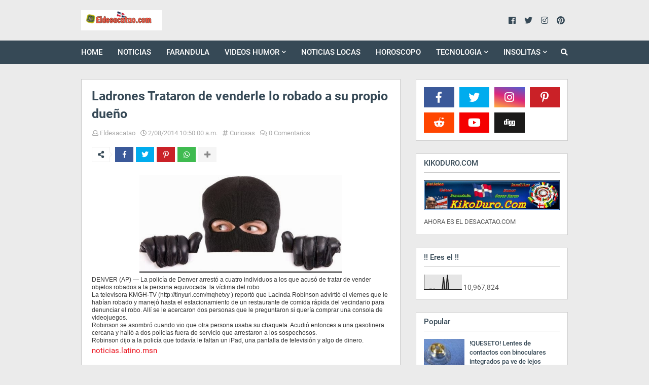

--- FILE ---
content_type: text/html; charset=UTF-8
request_url: http://www.eldesacatao.com/b/stats?style=BLACK_TRANSPARENT&timeRange=ALL_TIME&token=APq4FmBrTwUZeCn1yf-Rz_RMtQm-JzXHVIpyoF2vaww6XxUTeYQ8eqQfujhhMJOBG32LCyfgtlqNkGZawqWVSweF-893WqKycQ
body_size: 234
content:
{"total":10967824,"sparklineOptions":{"backgroundColor":{"fillOpacity":0.1,"fill":"#000000"},"series":[{"areaOpacity":0.3,"color":"#202020"}]},"sparklineData":[[0,2],[1,1],[2,2],[3,1],[4,2],[5,3],[6,2],[7,2],[8,3],[9,1],[10,2],[11,2],[12,2],[13,2],[14,2],[15,84],[16,1],[17,2],[18,100],[19,1],[20,2],[21,2],[22,2],[23,1],[24,2],[25,2],[26,2],[27,2],[28,2],[29,1]],"nextTickMs":900000}